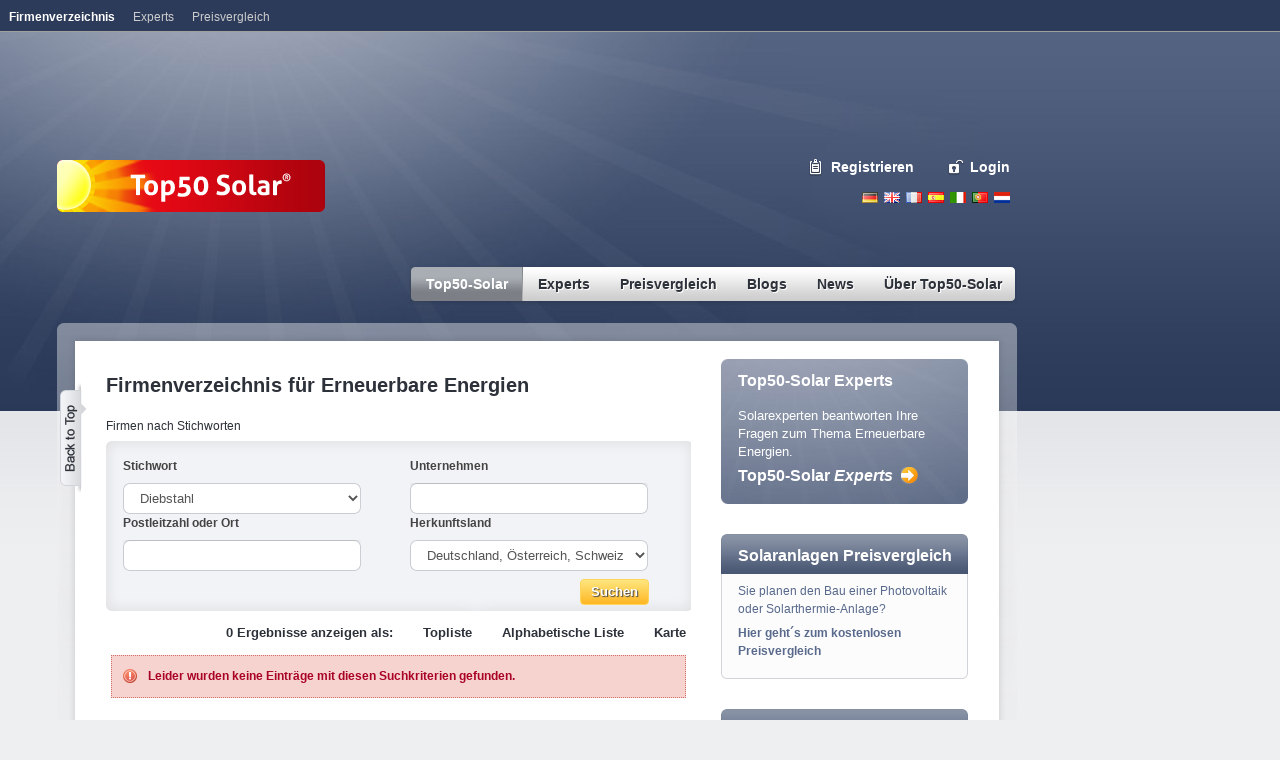

--- FILE ---
content_type: text/html; charset=utf-8
request_url: https://www.top50-solar.de/de/top50-solar/stichwortsuche/tag/Diebstahl.html
body_size: 13594
content:
<!DOCTYPE html
     PUBLIC "-//W3C//DTD XHTML 1.0 Transitional//EN"
     "http://www.w3.org/TR/xhtml1/DTD/xhtml1-transitional.dtd">
<html xmlns="http://www.w3.org/1999/xhtml" xml:lang="de" lang="de">
<head><meta http-equiv="Content-Type" content="text/html; charset=utf-8" /><!-- This website is powered by TYPO3 - inspiring people to share!TYPO3 is a free open source Content Management Framework initially created by Kasper Skaarhoj and licensed under GNU/GPL.TYPO3 is copyright 1998-2015 of Kasper Skaarhoj. Extensions are copyright of their respective owners.Information and contribution at http://typo3.org/--><base href="https://www.top50-solar.de/" /><title>Energie sparen in Schleswig Holstein | Mecklenburg Vorpommern | Hamburg | Bremen | Niedersachsen | Brandenburg | Berlin | Sachsen Anhalt | Nordrhein Westfahlen | Sachsen | Thüringen | Hessen | Rheinland Pfalz | Saarland | Bayern | Baden Württemberg</title><meta name="generator" content="TYPO3 CMS" />
	<link rel="stylesheet" type="text/css" media="all"  href="typo3temp/scriptmerger/compressed/head-8859140284318d9e86b57aa2ae84efc5.merged.gz.css" />
	<script type="text/javascript" src="typo3temp/scriptmerger/compressed/head-08f0030668315bebf4b90d6df22fec8d.merged.gz.js"></script>
<meta name="google-site-verification" content="NgSunG5vgtakuArbU96d-7Iagol6cDPXhx0HHBVyf8s" /><meta name="msvalidate.01" content="A02754E171E6AA676D166E53C02E693C" /><script type="text/javascript"> var _gaq = _gaq || []; _gaq.push(['_setAccount', 'UA-801583-1']); _gaq.push(['_gat._anonymizeIp']); _gaq.push(['_trackPageview']); (function() { var ga = document.createElement('script'); ga.type = 'text/javascript'; ga.async = true; ga.src = ('https:' == document.location.protocol ? 'https://ssl' : 'http://www') + '.google-analytics.com/ga.js'; var s = document.getElementsByTagName('script')[0]; s.parentNode.insertBefore(ga, s); })();</script><!-- Google tag (gtag.js) --><script type="text/javascript"> window.dataLayer = window.dataLayer || []; function gtag(){dataLayer.push(arguments);} gtag('js', new Date()); gtag('config', 'G-5WT5RTCPK5');</script><meta property="fb:admins" content="100000866482231" /><!-- Begin Cookie Consent plugin by Silktide - http://silktide.com/cookieconsent --><script type="text/javascript"> window.cookieconsent_options = {"message":"Cookies helfen uns bei der Bereitstellung unserer Dienste. Durch die Nutzung unserer Dienste erklären Sie sich damit einverstanden, dass wir Cookies setzen.","dismiss":"OK","learnMore":"Mehr erfahren","link":"https://www.top50-solar.de/de/ueber-top50-solar/datenschutz.html","theme":"light-top"};</script><script type="text/javascript" src="//s3.amazonaws.com/cc.silktide.com/cookieconsent.latest.min.js"></script><!-- End Cookie Consent plugin --><script type="text/javascript">var googletag = googletag || {};googletag.cmd = googletag.cmd || [];(function() {var gads = document.createElement('script');gads.async = true;gads.type = 'text/javascript';var useSSL = 'https:' == document.location.protocol;gads.src = (useSSL ? 'https:' : 'http:') + '//www.googletagservices.com/tag/js/gpt.js';var node = document.getElementsByTagName('script')[0];node.parentNode.insertBefore(gads, node);})();</script><script type="text/javascript">googletag.cmd.push(function() {googletag.defineSlot('/1015039/DE_Top50-Solar_Rectangle_1', [[200, 200], [200, 300]], 'div-gpt-ad-1390375222767-0').addService(googletag.pubads());googletag.defineSlot('/1015039/DE_Top50-Solar_Rectangle_2', [[200, 200], [200, 300]], 'div-gpt-ad-1390375222767-1').addService(googletag.pubads());googletag.defineSlot('/1015039/DE_Top50-Solar_Rectangle_3', [[200, 200], [200, 300]], 'div-gpt-ad-1390375222767-2').addService(googletag.pubads());googletag.defineSlot('/1015039/DE_Top50-Solar_Rectangle_4', [[200, 200], [200, 300]], 'div-gpt-ad-1390375222767-3').addService(googletag.pubads());googletag.defineSlot('/1015039/DE_Top50-Solar_Skyscraper_1', [[160, 600], [200, 600]], 'div-gpt-ad-1390375222767-4').addService(googletag.pubads());googletag.defineSlot('/1015039/DE_Top50-Solar_Skyscraper_2', [[160, 600], [200, 600]], 'div-gpt-ad-1390375222767-5').addService(googletag.pubads());googletag.defineSlot('/1015039/DE_Top50-Solar_Superbanner', [[728, 90],[796, 110]], 'div-gpt-ad-1390375222767-6').addService(googletag.pubads());googletag.pubads().enableSingleRequest();googletag.enableServices();});</script><meta name="description" content="Top50-Solar präsentiert Ihnen die beliebtesten Webseiten für Erneuerbare Energien. Top50-Solar ist ein internationales Verzeichnis mit Besucherrangliste/-statistik. Das Angebot umfasst die Branchen Solar, Photovoltaik, Thermie, Wind, Wasserstoff, Biomasse, Pellets,Brennstoffzelle, Wärmepumpe." /><meta name="robots" content="index,follow" /><meta name="copyright" content="Top50-Solar" /><meta http-equiv="content-language" content="de" /><meta name="author" content="Martin Staffhorst" /></head>
<body><div id="rahmen"><div id="banner"><div id="c336" class="csc-default"><div id="bannerTop" style="z-index:10;"><div id="div-gpt-ad-1390375222767-6" style="width:728px; height:90px;"><script type="text/javascript">googletag.cmd.push(function() { googletag.display('div-gpt-ad-1390375222767-6'); });</script></div></div></div><div id="c429" class="csc-default"><div id="skyscraper"><div id="div-gpt-ad-1390375222767-4"><script type="text/javascript">googletag.cmd.push(function() { googletag.display('div-gpt-ad-1390375222767-4'); });</script></div> <p></br></p><div id="div-gpt-ad-1390375222767-5"><script type="text/javascript">googletag.cmd.push(function() { googletag.display('div-gpt-ad-1390375222767-5'); });</script></div></div></div></div><div id="header"><div id="feedback"></div><div id="lang-navi"><ul><li><a href="/de" class="de" title="Deutsch">Deutsch</a></li><li><a href="/en" class="en" title="English">English</a></li><li><a href="/fr" class="fr" title="French">French</a></li><li><a href="/es" class="es" title="Espanol">Espanol</a></li><li><a href="/it" class="it" title="Italiano">Italiano</a></li><li><a href="/pt" class="pt" title="Portugues">Portugues</a></li><li><a href="/nl" class="nl" title="Nederlands">Nederlands</a></li></ul></div><div id="logo"><a href="/de"><img src="/fileadmin/solarv3/img/logo-top50-solar.png" border="0" alt="Top50 Solar" /></a></div><div id="eintragen"><span><a href="de/registrieren.html" onfocus="blurLink(this);" class="register">Registrieren</a><a href="de/mein-top50-solar.html" onfocus="blurLink(this);" class="login">Login</a></span></div><div id="suche"><form id="quicksearchform" name="quicksearchform" target="_blank" method="get" action="http://www.solar-search.net/de/" onsubmit="if (document.quicksearchform.search.value == 'Die neue Suchmaschine für Erneuerbare Energien') { document.quicksearchform.search.focus(); return false; } "> <input size="40" value="" onmouseover="if (this.value == '') this.value = 'Die neue Suchmaschine für Erneuerbare Energien';" onmouseout="if (this.value == 'Die neue Suchmaschine für Erneuerbare Energien') this.value = '';" onfocus="if (this.value == 'Die neue Suchmaschine für Erneuerbare Energien') this.value = '';" name="q" id="word" /><input id="searchbutton" src="fileadmin/solarv3/img/button-search.gif" type="image" /><input type="hidden" name="hl" value="{$plugin.meta.language}" /><input type="hidden" name="cof" value="FORID:9" /><input type="hidden" name="ie" value="UTF-8" /><input type="hidden" name="cx" value="011239415403206442002:cgs1cq2yj7w" /></form></div><div id="haupt-navi"><ul><li class="top first current"><a href="de/top50-solar/partnerliste.html" onfocus="blurLink(this);" class="first top on"><span class="nav-left"><span class="nav-right">Top50-Solar</span></span></a><ul><span class="arrow"></span><li class="sub"><a href="de/top50-solar/partnerliste.html" title="Top50-Solar präsentiert Ihnen die beliebtesten Webseiten für Erneuerbare Energien. Top50-Solar ist ein internationales Verzeichnis mit Besucherrangliste/-statistik. Das Angebot umfasst die Branchen Solar, Photovoltaik, Thermie, Wind, Wasserstoff, Biomasse, Pellets,Brennstoffzelle, Wärmepumpe." onfocus="blurLink(this);">Partnerliste</a></li><li class="sub"><a href="de/top50-solar/topliste.html" title="Top50-Solar präsentiert Ihnen die beliebtesten Webseiten für Erneuerbare Energien. Top50-Solar ist ein internationales Verzeichnis mit Besucherrangliste/-statistik. Das Angebot umfasst die Branchen Solar, Photovoltaik, Thermie, Wind, Wasserstoff, Biomasse, Pellets,Brennstoffzelle, Wärmepumpe." onfocus="blurLink(this);">Topliste</a></li><li class="sub last"><a href="de/registrieren.html" title="Kostenloser Eintrag | Solar | Solarenergie | Photovoltaik | erneuerbare Energie | Top50 Solar Deutschland Schweiz Österreich" onfocus="blurLink(this);">Registrieren</a></li></ul></li><li class="top"><a href="de/experts.html" target="_blank" title="Expertenwissen zu Photovoltaik, solarer Wärme, E-Mobility und Energiewende. Stellen Sie Ihre Frage hier!" onfocus="blurLink(this);" class="top"><span class="nav-left"><span class="nav-right">Experts</span></span></a><ul><span class="arrow"></span><li class="sub"><a href="de/experts/expertenportal.html" target="_blank" title="Expertenportal" onfocus="blurLink(this);">Expertenportal</a></li><li class="sub"><a href="de/experts/alle-aktivitaeten.html" target="_blank" title="Alle Aktivitäten" onfocus="blurLink(this);">Alle Aktivitäten</a></li><li class="sub"><a href="de/experts/veroeffentlichungen.html" target="_blank" title="Veröffentlichungen" onfocus="blurLink(this);">Veröffentlichungen</a></li><li class="sub"><a href="de/experts/fragen-stellen.html" target="_blank" title="Fragen stellen" onfocus="blurLink(this);">Fragen stellen</a></li><li class="sub"><a href="de/experts/experten-profile.html" target="_blank" title="Experten Profile" onfocus="blurLink(this);">Experten Profile</a></li><li class="sub last"><a href="de/experts/ueber-experts.html" target="_blank" title="Über Experts" onfocus="blurLink(this);">Über Experts</a></li></ul></li><li class="top"><a href="de/preisvergleich/uebersicht-angebote.html" title="Preisvergleich" onfocus="blurLink(this);" class="top"><span class="nav-left"><span class="nav-right">Preisvergleich</span></span></a><ul><span class="arrow"></span><li class="sub"><a href="de/preisvergleich/uebersicht-angebote.html" title="Preisvergleich Solar: Kostenlos Angebote vergleichen für Photovoltaikanlagen und thermische Solaranlagen. Nur Top-Anbieter. Über 10.000 zufriedene Kunden." onfocus="blurLink(this);">Übersicht Angebote</a></li><li class="sub"><a href="de/preisvergleich/solaranlagen-photovoltaik.html" title="Der kostenlose Top50-Solar Preisvergleich für Photovoltaik, Solarstrom und Solaranlagen." onfocus="blurLink(this);">Solaranlagen-Photovoltaik</a></li><li class="sub"><a href="de/meine-solaranlage/photovoltaik-rechner.html" title="Die Photovoltaikanlagen mit dem besten Stromertrag" onfocus="blurLink(this);">Photovoltaik Rechner</a></li><li class="sub"><a href="de/preisvergleich/solaranlagen-thermie.html" title="Der kostenlose Top50-Solar Preisvergleich für Solarthermie-Anlagen" onfocus="blurLink(this);">Solaranlagen-Thermie</a></li><li class="sub last"><a href="de/preisvergleich/oekostrom.html" title="Praktischer Ökostrom-Preisvergleichs-Rechner. Ergebnis sofort. Garantiert nur echte Ökostromanbieter. Wir wollen die Energiewende beschleunigen. Machen Sie mit." onfocus="blurLink(this);">Ökostrom</a></li></ul></li><li class="top"><a href="de/blogs.html" title="Blogs" onfocus="blurLink(this);" class="top"><span class="nav-left"><span class="nav-right">Blogs</span></span></a></li><li class="top"><a href="de/news/news-nach-themen.html" title="News" onfocus="blurLink(this);" class="top"><span class="nav-left"><span class="nav-right">News</span></span></a><ul><span class="arrow"></span><li class="sub"><a href="de/news/news-nach-themen.html" title="Die wichtigsten Nachrichten und News aus der Branche der Solarenegie und Erneuerbaren Energien" onfocus="blurLink(this);">News - Nach Themen</a></li><li class="sub"><a href="de/news/news-nach-anbieter.html" title="Die wichtigsten Nachrichten und News aus der Branche der Solarenegie und Erneuerbaren Energien" onfocus="blurLink(this);">News - Nach Anbieter</a></li><li class="sub"><a href="de/news/archiv/2014.html" title="Archiv" onfocus="blurLink(this);">Archiv</a></li><li class="sub"><a href="de/news/themen-rss-feeds.html" title="Themen RSS-Feeds" onfocus="blurLink(this);">Themen RSS-Feeds</a></li><li class="sub last"><a href="de/news/news-disclaimer.html" title="News Disclaimer" onfocus="blurLink(this);">News Disclaimer</a></li></ul></li><li class="top last"><a href="de/ueber-top50-solar/idee-und-profil.html" title="Über Top50-Solar" onfocus="blurLink(this);" class="last top"><span class="nav-left"><span class="nav-right">Über Top50-Solar</span></span></a><ul><span class="arrow"></span><li class="sub"><a href="de/ueber-top50-solar/idee-und-profil.html" title="Idee und Profil" onfocus="blurLink(this);">Idee und Profil</a></li><li class="sub"><a href="de/ueber-top50-solar/top50-solar-faqs.html" title="Top50-Solar FAQs - Alle Fragen und Antworten zu Top50-Solar" onfocus="blurLink(this);">Top50-Solar FAQs</a></li><li class="sub"><a href="de/ueber-top50-solar/werbung.html" title="Werbemöglichkeiten auf Top50-Solar im Überblick. Wir informieren Sie gerne." onfocus="blurLink(this);">Werbung</a></li><li class="sub"><a href="de/ueber-top50-solar/impressum.html" title="Impressum von Top50-Solar" onfocus="blurLink(this);">Impressum</a></li><li class="sub"><a href="de/ueber-top50-solar/unsere-agbs.html" title="Top50-Solar AGBs" onfocus="blurLink(this);">Unsere AGBs</a></li><li class="sub"><a href="de/ueber-top50-solar/datenschutzerklaerung.html" title="Datenschutzerklärung" onfocus="blurLink(this);">Datenschutzerklärung</a></li><li class="sub last"><a href="de/ueber-top50-solar/feedback.html" title="Feedback" onfocus="blurLink(this);">Feedback</a></li></ul></li></ul></div><div id="backToTopButton"><a href="javascript:window.scrollTo(0,0);"></a></div></div><div id="inhalt"><div id="mainTop"></div><div id="mainContent"><br /><div id="hauptspalte"><div id="c546" class="csc-default"><div class="csc-header csc-header-n1"><h1 style="text-align:left;" class="csc-firstHeader">Firmenverzeichnis für Erneuerbare Energien</h1></div><p class="bodytext">Firmen nach Stichworten</p></div><div id="c646" class="csc-default"><div id="c751" class="csc-default"><div class="tx-top50directory-pi1"><script type="text/javascript">//<![CDATA[$(document).ready(function() {$("form#directorysearchform").submit(function(event) {$("img.loading").show();$("input.searchsubmit").attr("disabled", "disabled").css("cursor", "not-allowed");});}); //]]></script><div class="filterBlock"><form action="" method="get" class="autocompleter" id="directorysearchform"><input type="hidden" name="tx_top50directory_pi1[directorysearch]" value="1" /><div class="filterInputBlock"><label for="tag">Stichwort</label><select name="tx_top50directory_pi1[tag]" id="tag"><option value=""></option><option label="100% EE" value="100% EE">100% EE</option><option label="Absorber" value="Absorber">Absorber</option><option label="Akkumulator" value="Akkumulator">Akkumulator</option><option label="Aktie" value="Aktie">Aktie</option><option label="Amortisation" value="Amortisation">Amortisation</option><option label="Angebot" value="Angebot">Angebot</option><option label="Anlage" value="Anlage">Anlage</option><option label="Antrieb" value="Antrieb">Antrieb</option><option label="Architektur" value="Architektur">Architektur</option><option label="Asbest" value="Asbest">Asbest</option><option label="Atomausstieg" value="Atomausstieg">Atomausstieg</option><option label="Ausschreibung" value="Ausschreibung">Ausschreibung</option><option label="Auto" value="Auto">Auto</option><option label="Batterie" value="Batterie">Batterie</option><option label="Bauauftrag" value="Bauauftrag">Bauauftrag</option><option label="Baugenehmigung" value="Baugenehmigung">Baugenehmigung</option><option label="Baugesetz" value="Baugesetz">Baugesetz</option><option label="Baupflicht" value="Baupflicht">Baupflicht</option><option label="Benchmark" value="Benchmark">Benchmark</option><option label="Beschichtung" value="Beschichtung">Beschichtung</option><option label="Beteiligung" value="Beteiligung">Beteiligung</option><option label="Biodiesel" value="Biodiesel">Biodiesel</option><option label="Bioenergie" value="Bioenergie">Bioenergie</option><option label="Biogas" value="Biogas">Biogas</option><option label="Biokraftstoff" value="Biokraftstoff">Biokraftstoff</option><option label="Biomasse" value="Biomasse">Biomasse</option><option label="Blitzschutz" value="Blitzschutz">Blitzschutz</option><option label="Blockheizkraftwerk" value="Blockheizkraftwerk">Blockheizkraftwerk</option><option label="Blog" value="Blog">Blog</option><option label="Börse" value="Börse">Börse</option><option label="Brandschutz" value="Brandschutz">Brandschutz</option><option label="Brennstoffzelle" value="Brennstoffzelle">Brennstoffzelle</option><option label="Calculator" value="Calculator">Calculator</option><option label="Carport" value="Carport">Carport</option><option label="CdTe" value="CdTe">CdTe</option><option label="CIS" value="CIS">CIS</option><option label="CO2" value="CO2">CO2</option><option label="Dachbörse" value="Dachbörse">Dachbörse</option><option label="Dachfläche" value="Dachfläche">Dachfläche</option><option label="Dachintegration" value="Dachintegration">Dachintegration</option><option label="Dachmiete" value="Dachmiete">Dachmiete</option><option label="Dachziegel" value="Dachziegel">Dachziegel</option><option label="Degradation" value="Degradation">Degradation</option><option label="Denkmalschutz" value="Denkmalschutz">Denkmalschutz</option><option label="Diebstahl" value="Diebstahl" selected="selected">Diebstahl</option><option label="Dienstleister" value="Dienstleister">Dienstleister</option><option label="Diskussion" value="Diskussion">Diskussion</option><option label="Displays" value="Displays">Displays</option><option label="Dünnschicht" value="Dünnschicht">Dünnschicht</option><option label="Durchleitung" value="Durchleitung">Durchleitung</option><option label="EEG" value="EEG">EEG</option><option label="Effizienz" value="Effizienz">Effizienz</option><option label="Eigenverbrauch" value="Eigenverbrauch">Eigenverbrauch</option><option label="Einspeisevergütung" value="Einspeisevergütung">Einspeisevergütung</option><option label="Einspeisezähler" value="Einspeisezähler">Einspeisezähler</option><option label="Einspeisung" value="Einspeisung">Einspeisung</option><option label="Elektrofahrzeug" value="Elektrofahrzeug">Elektrofahrzeug</option><option label="Elektromobil" value="Elektromobil">Elektromobil</option><option label="Emissionshandel" value="Emissionshandel">Emissionshandel</option><option label="Energie" value="Energie">Energie</option><option label="Energie sparen" value="Energie sparen">Energie sparen</option><option label="Energiebilanz" value="Energiebilanz">Energiebilanz</option><option label="Energierücklaufzeit" value="Energierücklaufzeit">Energierücklaufzeit</option><option label="Energiesteuer" value="Energiesteuer">Energiesteuer</option><option label="Energiewende" value="Energiewende">Energiewende</option><option label="Erdgas" value="Erdgas">Erdgas</option><option label="Erdöl" value="Erdöl">Erdöl</option><option label="Erdwärme" value="Erdwärme">Erdwärme</option><option label="Erneuerbare Energien" value="Erneuerbare Energien">Erneuerbare Energien</option><option label="Ertragsdaten" value="Ertragsdaten">Ertragsdaten</option><option label="Ertragskontrolle" value="Ertragskontrolle">Ertragskontrolle</option><option label="Ertragsprognose" value="Ertragsprognose">Ertragsprognose</option><option label="Ethanol" value="Ethanol">Ethanol</option><option label="Export" value="Export">Export</option><option label="Externe Kosten" value="Externe Kosten">Externe Kosten</option><option label="Fahrzeug" value="Fahrzeug">Fahrzeug</option><option label="Finanzierung" value="Finanzierung">Finanzierung</option><option label="Flachdach" value="Flachdach">Flachdach</option><option label="Flachkollektor" value="Flachkollektor">Flachkollektor</option><option label="Fonds" value="Fonds">Fonds</option><option label="Förderprogramme" value="Förderprogramme">Förderprogramme</option><option label="Förderung" value="Förderung">Förderung</option><option label="Forschung" value="Forschung">Forschung</option><option label="Forum" value="Forum">Forum</option><option label="Fossile Energien" value="Fossile Energien">Fossile Energien</option><option label="Freifläche" value="Freifläche">Freifläche</option><option label="Fußbodenheizung" value="Fußbodenheizung">Fußbodenheizung</option><option label="Garage" value="Garage">Garage</option><option label="Garantie" value="Garantie">Garantie</option><option label="Generator" value="Generator">Generator</option><option label="Geothermie" value="Geothermie">Geothermie</option><option label="Gestell" value="Gestell">Gestell</option><option label="Grundlast" value="Grundlast">Grundlast</option><option label="Grundstück" value="Grundstück">Grundstück</option><option label="Grüner Strom" value="Grüner Strom">Grüner Strom</option><option label="Gutachten" value="Gutachten">Gutachten</option><option label="Händler" value="Händler">Händler</option><option label="Heizung" value="Heizung">Heizung</option><option label="Hersteller" value="Hersteller">Hersteller</option><option label="Holz" value="Holz">Holz</option><option label="Holzpellets" value="Holzpellets">Holzpellets</option><option label="Hybrid" value="Hybrid">Hybrid</option><option label="Immobilie" value="Immobilie">Immobilie</option><option label="Import" value="Import">Import</option><option label="Indach-Montage" value="Indach-Montage">Indach-Montage</option><option label="Insel-Systeme" value="Insel-Systeme">Insel-Systeme</option><option label="Installateur" value="Installateur">Installateur</option><option label="Kabel" value="Kabel">Kabel</option><option label="Kältemaschine" value="Kältemaschine">Kältemaschine</option><option label="Kapitalanlage" value="Kapitalanlage">Kapitalanlage</option><option label="Kaufen" value="Kaufen">Kaufen</option><option label="Klimaanlage" value="Klimaanlage">Klimaanlage</option><option label="Klimawandel" value="Klimawandel">Klimawandel</option><option label="Kohle" value="Kohle">Kohle</option><option label="Kollektor" value="Kollektor">Kollektor</option><option label="Kommunikation" value="Kommunikation">Kommunikation</option><option label="Konzentrator" value="Konzentrator">Konzentrator</option><option label="Kraftwerk" value="Kraftwerk">Kraftwerk</option><option label="Kredit" value="Kredit">Kredit</option><option label="kristallin" value="kristallin">kristallin</option><option label="Kühlung" value="Kühlung">Kühlung</option><option label="KWK" value="KWK">KWK</option><option label="Kyoto" value="Kyoto">Kyoto</option><option label="Laderegler" value="Laderegler">Laderegler</option><option label="Leistungsanalysator" value="Leistungsanalysator">Leistungsanalysator</option><option label="Luftkollektoren" value="Luftkollektoren">Luftkollektoren</option><option label="Makler" value="Makler">Makler</option><option label="Marketing" value="Marketing">Marketing</option><option label="Messgerät" value="Messgerät">Messgerät</option><option label="Messtechnik" value="Messtechnik">Messtechnik</option><option label="Mieten-Vermieten" value="Mieten-Vermieten">Mieten-Vermieten</option><option label="Modul" value="Modul">Modul</option><option label="Monokristallin" value="Monokristallin">Monokristallin</option><option label="Montage" value="Montage">Montage</option><option label="Montagesystem" value="Montagesystem">Montagesystem</option><option label="Nachführung" value="Nachführung">Nachführung</option><option label="Netzanschluss" value="Netzanschluss">Netzanschluss</option><option label="Netzbetreiber" value="Netzbetreiber">Netzbetreiber</option><option label="Netzeinspeisung" value="Netzeinspeisung">Netzeinspeisung</option><option label="News-Nachrichten" value="News-Nachrichten">News-Nachrichten</option><option label="Niedrigenergiehaus" value="Niedrigenergiehaus">Niedrigenergiehaus</option><option label="Nullenergiehaus" value="Nullenergiehaus">Nullenergiehaus</option><option label="Ökosteuer" value="Ökosteuer">Ökosteuer</option><option label="Ökostrom" value="Ökostrom">Ökostrom</option><option label="Organisch" value="Organisch">Organisch</option><option label="Passivhaus" value="Passivhaus">Passivhaus</option><option label="Pellets" value="Pellets">Pellets</option><option label="Performance" value="Performance">Performance</option><option label="Pflanzenöl" value="Pflanzenöl">Pflanzenöl</option><option label="Photovoltaik" value="Photovoltaik">Photovoltaik</option><option label="Photovoltaikanlage" value="Photovoltaikanlage">Photovoltaikanlage</option><option label="Polykristallin" value="Polykristallin">Polykristallin</option><option label="Presse" value="Presse">Presse</option><option label="Projekte" value="Projekte">Projekte</option><option label="Projektentwicklung" value="Projektentwicklung">Projektentwicklung</option><option label="Prototyp" value="Prototyp">Prototyp</option><option label="Pumpe" value="Pumpe">Pumpe</option><option label="Recycling" value="Recycling">Recycling</option><option label="Reinigung" value="Reinigung">Reinigung</option><option label="Schnee" value="Schnee">Schnee</option><option label="Shop" value="Shop">Shop</option><option label="Silizium" value="Silizium">Silizium</option><option label="Software" value="Software">Software</option><option label="Solaranlage" value="Solaranlage">Solaranlage</option><option label="Solare Kühlung" value="Solare Kühlung">Solare Kühlung</option><option label="Solare Nahwärme" value="Solare Nahwärme">Solare Nahwärme</option><option label="Solare Trocknung" value="Solare Trocknung">Solare Trocknung</option><option label="Solarfahrzeuge" value="Solarfahrzeuge">Solarfahrzeuge</option><option label="Solarfassaden" value="Solarfassaden">Solarfassaden</option><option label="Solarhaus" value="Solarhaus">Solarhaus</option><option label="Solarkocher" value="Solarkocher">Solarkocher</option><option label="Solarkraftwerke" value="Solarkraftwerke">Solarkraftwerke</option><option label="Solarmobil" value="Solarmobil">Solarmobil</option><option label="Solarmodul" value="Solarmodul">Solarmodul</option><option label="Solarparks" value="Solarparks">Solarparks</option><option label="Solarregler" value="Solarregler">Solarregler</option><option label="Solarsiedlung" value="Solarsiedlung">Solarsiedlung</option><option label="Solarstrom" value="Solarstrom">Solarstrom</option><option label="Solarthermie" value="Solarthermie">Solarthermie</option><option label="Solarthermische Kraftwerke" value="Solarthermische Kraftwerke">Solarthermische Kraftwerke</option><option label="Solarzelle" value="Solarzelle">Solarzelle</option><option label="Sonnenenergie" value="Sonnenenergie">Sonnenenergie</option><option label="Speicher" value="Speicher">Speicher</option><option label="Standort" value="Standort">Standort</option><option label="Steuer" value="Steuer">Steuer</option><option label="Stirlingmotor" value="Stirlingmotor">Stirlingmotor</option><option label="Stromnetz" value="Stromnetz">Stromnetz</option><option label="Tankstelle" value="Tankstelle">Tankstelle</option><option label="Teichpumpe" value="Teichpumpe">Teichpumpe</option><option label="Tracking" value="Tracking">Tracking</option><option label="Überwachung" value="Überwachung">Überwachung</option><option label="Umsatzsteuer" value="Umsatzsteuer">Umsatzsteuer</option><option label="Unwetter" value="Unwetter">Unwetter</option><option label="Vakuum-Röhrenkollektor" value="Vakuum-Röhrenkollektor">Vakuum-Röhrenkollektor</option><option label="Verkaufen" value="Verkaufen">Verkaufen</option><option label="Verpachtung" value="Verpachtung">Verpachtung</option><option label="Verschmutzung" value="Verschmutzung">Verschmutzung</option><option label="Versicherung" value="Versicherung">Versicherung</option><option label="Vertrag" value="Vertrag">Vertrag</option><option label="Wafer" value="Wafer">Wafer</option><option label="Wandheizung" value="Wandheizung">Wandheizung</option><option label="Wärmedämmung" value="Wärmedämmung">Wärmedämmung</option><option label="Wärmepumpe" value="Wärmepumpe">Wärmepumpe</option><option label="Wärmetauscher" value="Wärmetauscher">Wärmetauscher</option><option label="Warmwasser" value="Warmwasser">Warmwasser</option><option label="Wartung" value="Wartung">Wartung</option><option label="Wasserkraft" value="Wasserkraft">Wasserkraft</option><option label="Wasserstoff" value="Wasserstoff">Wasserstoff</option><option label="Wechselrichter" value="Wechselrichter">Wechselrichter</option><option label="Windenergie" value="Windenergie">Windenergie</option><option label="Windkraft" value="Windkraft">Windkraft</option><option label="Windrad" value="Windrad">Windrad</option><option label="Wirkungsgrad" value="Wirkungsgrad">Wirkungsgrad</option><option label="Wohnmobil" value="Wohnmobil">Wohnmobil</option><option label="Yachten" value="Yachten">Yachten</option><option label="Zähler" value="Zähler">Zähler</option></select> </div><div class="filterInputBlock"><label for="company">Unternehmen</label> <input type="text" id="company" name="tx_top50directory_pi1[company]" value="" /></div><div class="filterInputBlock"><label for="ziporcity">Postleitzahl oder Ort</label><input type="text" id="ziporcity" name="tx_top50directory_pi1[ziporcity]" value="" onkeyup="if (this.value != '') { $('#directorysearchform').attr('action', 'de/firmen-a-z.html'); } else { $('#directorysearchform').attr('action', ''); }" /></div><div class="filterInputBlock"><label for="countrycode">Herkunftsland</label><select name="tx_top50directory_pi1[countrycode]" id="countrycode" ><option value="ALL" >Alle Länder</option><option value="AUS">Australien</option><option value="BEL">Belgien</option><option value="BRA">Brasilien</option><option value="BGR">Bulgarien</option><option value="CHN">China</option><option value="DEU">Deutschland</option><option value="DCA" selected="selected">Deutschland, Österreich, Schweiz</option><option value="DNK">Dänemark</option><option value="FRA">Frankreich</option><option value="GRC">Griechenland</option><option value="ISR">Israel</option><option value="ITA">Italien</option><option value="JPN">Japan</option><option value="CAN">Kanada</option><option value="LTU">Litauen</option><option value="LUX">Luxemburg</option><option value="MEX">Mexiko</option><option value="NLD">Niederlande</option><option value="POL">Polen</option><option value="PRT">Portugal</option><option value="KOR">Republik Korea</option><option value="ROU">Rumänien</option><option value="RUS">Russische Föderation</option><option value="SWE">Schweden</option><option value="CHE">Schweiz</option><option value="SGP">Singapur</option><option value="ESP">Spanien</option><option value="TWN">Taiwan</option><option value="CZE">Tschechische Republik</option><option value="TUN">Tunesien</option><option value="TUR">Türkei</option><option value="UKR">Ukraine</option><option value="HUN">Ungarn</option><option value="USA">Vereinigte Staaten</option><option value="GBR">Vereinigtes Königreich</option><option value="AUT">Österreich</option></select></div><div class="clearer"></div><div class="searchsubmit"><img src="fileadmin/solvarv3/img/loading-2-1.gif" alt="Loading..." class="loading" style="display: none;" /><input type="submit" value="Suchen" class="searchsubmit" /></div></form></div></div></div></div><div id="c452" class="csc-default"><div class="tx-top50directory-pi1"><script type="text/javascript">//<![CDATA[$(document).ready(function(){$.each($("div.tagsBlock"), function(key, value) {if ($(value).find("a").length >= 4) {$(value).find("span.more").show();$(value).find("a.plus").show();}$.each($(value).find("a.tag"), function(key, value) {if (key >= 4) {$(value).hide();}});});$("div.tagsBlock a.plus").click(function (event) {event.preventDefault();$(event.currentTarget).closest("div.tagsBlock").find("a.tag").show();$(event.currentTarget).closest("div.tagsBlock").find("span.more").hide();$(event.currentTarget).closest("div.tagsBlock").find("a.plus").hide();});}); //]]></script><div class="listViewLinks">0 Ergebnisse anzeigen als:<a href="de/top50-solar/topliste/country/deutschland-schweiz-oesterreich/tag/Diebstahl.html">Topliste</a><a href="de/firmen-a-z/country/deutschland-schweiz-oesterreich/tag/Diebstahl.html">Alphabetische Liste</a><a href="de/top50-solar/stichwortsuche/country/deutschland-schweiz-oesterreich/tag/Diebstahl/mode/map.html">Karte</a><div class="message error"><b>Leider wurden keine Einträge mit diesen Suchkriterien gefunden.</b></div></div> <div class="pageBrowser"> </div></div></div><div id="c451" class="csc-default"><div class="tx-vgetagcloud-pi1"><!--TYPO3SEARCH_end--><div class="inhalt-block-normal"> <div class="hauptspalte-inhalt-oben"></div> <div class="inhalt-block-header"><h1>Stichwortsuche</h1></div> <div class="content-mitte-2"> <div class="verlauf"> <ul><li style="font-size: 110%"><a href="de/top50-solar/stichwortsuche/tag/100%25%20EE.html" rel="tag" id="tag1" title="100% EE" class="">100% EE</a></li><li style="font-size: 105%"><a href="de/top50-solar/stichwortsuche/tag/Akkumulator.html" rel="tag" id="tag2" title="Akkumulator" class="">Akkumulator</a></li><li style="font-size: 112%"><a href="de/top50-solar/stichwortsuche/tag/Angebot.html" rel="tag" id="tag3" title="Angebot" class="">Angebot</a></li><li style="font-size: 108%"><a href="de/top50-solar/stichwortsuche/tag/Anlage.html" rel="tag" id="tag4" title="Anlage" class="">Anlage</a></li><li style="font-size: 120%"><a href="de/top50-solar/stichwortsuche/tag/Batterie.html" rel="tag" id="tag5" title="Batterie" class="">Batterie</a></li><li style="font-size: 108%"><a href="de/top50-solar/stichwortsuche/tag/Biomasse.html" rel="tag" id="tag6" title="Biomasse" class="">Biomasse</a></li><li style="font-size: 106%"><a href="de/top50-solar/stichwortsuche/tag/Dachfl%C3%A4che.html" rel="tag" id="tag7" title="Dachfläche" class="">Dachfläche</a></li><li style="font-size: 110%"><a href="de/top50-solar/stichwortsuche/tag/Dienstleister.html" rel="tag" id="tag8" title="Dienstleister" class="">Dienstleister</a></li><li style="font-size: 101%"><a href="de/top50-solar/stichwortsuche/tag/D%C3%BCnnschicht.html" rel="tag" id="tag9" title="Dünnschicht" class="">Dünnschicht</a></li><li style="font-size: 115%"><a href="de/top50-solar/stichwortsuche/tag/EEG.html" rel="tag" id="tag10" title="EEG" class="">EEG</a></li><li style="font-size: 112%"><a href="de/top50-solar/stichwortsuche/tag/Effizienz.html" rel="tag" id="tag11" title="Effizienz" class="">Effizienz</a></li><li style="font-size: 105%"><a href="de/top50-solar/stichwortsuche/tag/Eigenverbrauch.html" rel="tag" id="tag12" title="Eigenverbrauch" class="">Eigenverbrauch</a></li><li style="font-size: 113%"><a href="de/top50-solar/stichwortsuche/tag/Einspeiseverg%C3%BCtung.html" rel="tag" id="tag13" title="Einspeisevergütung" class="">Einspeisevergütung</a></li><li style="font-size: 102%"><a href="de/top50-solar/stichwortsuche/tag/Einspeisung.html" rel="tag" id="tag14" title="Einspeisung" class="">Einspeisung</a></li><li style="font-size: 141%"><a href="de/top50-solar/stichwortsuche/tag/Energie.html" rel="tag" id="tag15" title="Energie" class="">Energie</a></li><li style="font-size: 160%"><a href="de/top50-solar/stichwortsuche/tag/Energie%20sparen.html" rel="tag" id="tag16" title="Energie sparen" class="">Energie sparen</a></li><li style="font-size: 104%"><a href="de/top50-solar/stichwortsuche/tag/Energiewende.html" rel="tag" id="tag17" title="Energiewende" class="">Energiewende</a></li><li style="font-size: 213%"><a href="de/top50-solar/stichwortsuche/tag/Erneuerbare%20Energien.html" rel="tag" id="tag18" title="Erneuerbare Energien" class="">Erneuerbare Energien</a></li><li style="font-size: 100%"><a href="de/top50-solar/stichwortsuche/tag/Ertragsprognose.html" rel="tag" id="tag19" title="Ertragsprognose" class="">Ertragsprognose</a></li><li style="font-size: 102%"><a href="de/top50-solar/stichwortsuche/tag/Finanzierung.html" rel="tag" id="tag20" title="Finanzierung" class="">Finanzierung</a></li><li style="font-size: 103%"><a href="de/top50-solar/stichwortsuche/tag/Flachdach.html" rel="tag" id="tag21" title="Flachdach" class="">Flachdach</a></li><li style="font-size: 104%"><a href="de/top50-solar/stichwortsuche/tag/Flachkollektor.html" rel="tag" id="tag22" title="Flachkollektor" class="">Flachkollektor</a></li><li style="font-size: 102%"><a href="de/top50-solar/stichwortsuche/tag/Fu%C3%9Fbodenheizung.html" rel="tag" id="tag23" title="Fußbodenheizung" class="">Fußbodenheizung</a></li><li style="font-size: 141%"><a href="de/top50-solar/stichwortsuche/tag/Gr%C3%BCner%20Strom.html" rel="tag" id="tag24" title="Grüner Strom" class="">Grüner Strom</a></li><li style="font-size: 119%"><a href="de/top50-solar/stichwortsuche/tag/Heizung.html" rel="tag" id="tag25" title="Heizung" class="">Heizung</a></li><li style="font-size: 110%"><a href="de/top50-solar/stichwortsuche/tag/Hersteller.html" rel="tag" id="tag26" title="Hersteller" class="">Hersteller</a></li><li style="font-size: 104%"><a href="de/top50-solar/stichwortsuche/tag/H%C3%A4ndler.html" rel="tag" id="tag27" title="Händler" class="">Händler</a></li><li style="font-size: 105%"><a href="de/top50-solar/stichwortsuche/tag/Indach-Montage.html" rel="tag" id="tag28" title="Indach-Montage" class="">Indach-Montage</a></li><li style="font-size: 113%"><a href="de/top50-solar/stichwortsuche/tag/Insel-Systeme.html" rel="tag" id="tag29" title="Insel-Systeme" class="">Insel-Systeme</a></li><li style="font-size: 129%"><a href="de/top50-solar/stichwortsuche/tag/Installateur.html" rel="tag" id="tag30" title="Installateur" class="">Installateur</a></li><li style="font-size: 100%"><a href="de/top50-solar/stichwortsuche/tag/Klimaanlage.html" rel="tag" id="tag31" title="Klimaanlage" class="">Klimaanlage</a></li><li style="font-size: 100%"><a href="de/top50-solar/stichwortsuche/tag/Laderegler.html" rel="tag" id="tag32" title="Laderegler" class="">Laderegler</a></li><li style="font-size: 120%"><a href="de/top50-solar/stichwortsuche/tag/Modul.html" rel="tag" id="tag33" title="Modul" class="">Modul</a></li><li style="font-size: 126%"><a href="de/top50-solar/stichwortsuche/tag/Monokristallin.html" rel="tag" id="tag34" title="Monokristallin" class="">Monokristallin</a></li><li style="font-size: 118%"><a href="de/top50-solar/stichwortsuche/tag/Montage.html" rel="tag" id="tag35" title="Montage" class="">Montage</a></li><li style="font-size: 114%"><a href="de/top50-solar/stichwortsuche/tag/Montagesystem.html" rel="tag" id="tag36" title="Montagesystem" class="">Montagesystem</a></li><li style="font-size: 111%"><a href="de/top50-solar/stichwortsuche/tag/Netzeinspeisung.html" rel="tag" id="tag37" title="Netzeinspeisung" class="">Netzeinspeisung</a></li><li style="font-size: 108%"><a href="de/top50-solar/stichwortsuche/tag/Niedrigenergiehaus.html" rel="tag" id="tag38" title="Niedrigenergiehaus" class="">Niedrigenergiehaus</a></li><li style="font-size: 100%"><a href="de/top50-solar/stichwortsuche/tag/Nullenergiehaus.html" rel="tag" id="tag39" title="Nullenergiehaus" class="">Nullenergiehaus</a></li><li style="font-size: 100%"><a href="de/top50-solar/stichwortsuche/tag/Pellets.html" rel="tag" id="tag40" title="Pellets" class="">Pellets</a></li><li style="font-size: 250%"><a href="de/top50-solar/stichwortsuche/tag/Photovoltaik.html" rel="tag" id="tag41" title="Photovoltaik" class="">Photovoltaik</a></li><li style="font-size: 189%"><a href="de/top50-solar/stichwortsuche/tag/Photovoltaikanlage.html" rel="tag" id="tag42" title="Photovoltaikanlage" class="">Photovoltaikanlage</a></li><li style="font-size: 126%"><a href="de/top50-solar/stichwortsuche/tag/Polykristallin.html" rel="tag" id="tag43" title="Polykristallin" class="">Polykristallin</a></li><li style="font-size: 107%"><a href="de/top50-solar/stichwortsuche/tag/Projekte.html" rel="tag" id="tag44" title="Projekte" class="">Projekte</a></li><li style="font-size: 113%"><a href="de/top50-solar/stichwortsuche/tag/Projektentwicklung.html" rel="tag" id="tag45" title="Projektentwicklung" class="">Projektentwicklung</a></li><li style="font-size: 104%"><a href="de/top50-solar/stichwortsuche/tag/Shop.html" rel="tag" id="tag46" title="Shop" class="">Shop</a></li><li style="font-size: 206%"><a href="de/top50-solar/stichwortsuche/tag/Solaranlage.html" rel="tag" id="tag47" title="Solaranlage" class="">Solaranlage</a></li><li style="font-size: 107%"><a href="de/top50-solar/stichwortsuche/tag/Solare%20Nahw%C3%A4rme.html" rel="tag" id="tag48" title="Solare Nahwärme" class="">Solare Nahwärme</a></li><li style="font-size: 103%"><a href="de/top50-solar/stichwortsuche/tag/Solarfassaden.html" rel="tag" id="tag49" title="Solarfassaden" class="">Solarfassaden</a></li><li style="font-size: 120%"><a href="de/top50-solar/stichwortsuche/tag/Solarhaus.html" rel="tag" id="tag50" title="Solarhaus" class="">Solarhaus</a></li><li style="font-size: 136%"><a href="de/top50-solar/stichwortsuche/tag/Solarkraftwerke.html" rel="tag" id="tag51" title="Solarkraftwerke" class="">Solarkraftwerke</a></li><li style="font-size: 190%"><a href="de/top50-solar/stichwortsuche/tag/Solarmodul.html" rel="tag" id="tag52" title="Solarmodul" class="">Solarmodul</a></li><li style="font-size: 126%"><a href="de/top50-solar/stichwortsuche/tag/Solarparks.html" rel="tag" id="tag53" title="Solarparks" class="">Solarparks</a></li><li style="font-size: 118%"><a href="de/top50-solar/stichwortsuche/tag/Solarregler.html" rel="tag" id="tag54" title="Solarregler" class="">Solarregler</a></li><li style="font-size: 201%"><a href="de/top50-solar/stichwortsuche/tag/Solarstrom.html" rel="tag" id="tag55" title="Solarstrom" class="">Solarstrom</a></li><li style="font-size: 139%"><a href="de/top50-solar/stichwortsuche/tag/Solarthermie.html" rel="tag" id="tag56" title="Solarthermie" class="">Solarthermie</a></li><li style="font-size: 112%"><a href="de/top50-solar/stichwortsuche/tag/Solarthermische%20Kraftwerke.html" rel="tag" id="tag57" title="Solarthermische Kraftwerke" class="">Solarthermische Kraftwerke</a></li><li style="font-size: 137%"><a href="de/top50-solar/stichwortsuche/tag/Solarzelle.html" rel="tag" id="tag58" title="Solarzelle" class="">Solarzelle</a></li><li style="font-size: 234%"><a href="de/top50-solar/stichwortsuche/tag/Sonnenenergie.html" rel="tag" id="tag59" title="Sonnenenergie" class="">Sonnenenergie</a></li><li style="font-size: 111%"><a href="de/top50-solar/stichwortsuche/tag/Speicher.html" rel="tag" id="tag60" title="Speicher" class="">Speicher</a></li><li style="font-size: 121%"><a href="de/top50-solar/stichwortsuche/tag/Warmwasser.html" rel="tag" id="tag61" title="Warmwasser" class="">Warmwasser</a></li><li style="font-size: 104%"><a href="de/top50-solar/stichwortsuche/tag/Wartung.html" rel="tag" id="tag62" title="Wartung" class="">Wartung</a></li><li style="font-size: 140%"><a href="de/top50-solar/stichwortsuche/tag/Wechselrichter.html" rel="tag" id="tag63" title="Wechselrichter" class="">Wechselrichter</a></li><li style="font-size: 116%"><a href="de/top50-solar/stichwortsuche/tag/Windenergie.html" rel="tag" id="tag64" title="Windenergie" class="">Windenergie</a></li><li style="font-size: 108%"><a href="de/top50-solar/stichwortsuche/tag/Windkraft.html" rel="tag" id="tag65" title="Windkraft" class="">Windkraft</a></li><li style="font-size: 108%"><a href="de/top50-solar/stichwortsuche/tag/Windrad.html" rel="tag" id="tag66" title="Windrad" class="">Windrad</a></li><li style="font-size: 112%"><a href="de/top50-solar/stichwortsuche/tag/Wirkungsgrad.html" rel="tag" id="tag67" title="Wirkungsgrad" class="">Wirkungsgrad</a></li><li style="font-size: 119%"><a href="de/top50-solar/stichwortsuche/tag/W%C3%A4rmepumpe.html" rel="tag" id="tag68" title="Wärmepumpe" class="">Wärmepumpe</a></li><li style="font-size: 126%"><a href="de/top50-solar/stichwortsuche/tag/%C3%96kostrom.html" rel="tag" id="tag69" title="Ökostrom" class="">Ökostrom</a></li><li style="font-size: 102%"><a href="de/top50-solar/stichwortsuche/tag/%C3%9Cberwachung.html" rel="tag" id="tag70" title="Überwachung" class="">Überwachung</a></li></ul> </div> <div class="clearer"> </div> </div> <div class="hauptspalte-inhalt-unten"> </div></div> <!--TYPO3SEARCH_begin--></div></div></div><div id="rechtespalte"><div id="c111" class="csc-default"><div id="c1212" class="csc-default"><div class="csc-default experts" id="c891"><div class="frame"><div class="block"><div class="csc-header csc-header-n1"><div class="blockoben"><h1 class="csc-firstHeader">Top50-Solar Experts</h1></div></div><div class="blockmitte"><p class="bodytext">Solarexperten beantworten Ihre Fragen zum Thema Erneuerbare Energien.</p><div class="moreInfoBlock"><p class="bodytext"><a href="http://experts.top50-solar.de/" target="_blank" class="external-link-new-window">Top50-Solar <i>Experts</i></a></p></div></div><div class="blockunten"> </div></div></div></div><div id="c98" class="csc-default"><div class="block"><div class="csc-header csc-header-n2"><div class="blockoben"><h1 style="text-align:left;">Solaranlagen Preisvergleich</h1></div></div><div class="blockmitte"><p class="bodytext">Sie planen den Bau einer Photovoltaik oder Solarthermie-Anlage?</p><p class="bodytext"><b><a href="de/preisvergleich/uebersicht-angebote.html" target="_top">Hier geht´s zum kostenlosen Preisvergleich</a></b></p></div><div class="blockunten"> </div></div></div><div id="c495" class="csc-default"><div class="tx-vgetagcloud-pi1"><!--TYPO3SEARCH_end--><div class="block"> <div class="blockoben"><h1>Stichwortsuche</h1></div> <div class="blockmitte"> <ul><li style="font-size: 110%"><a href="de/top50-solar/stichwortsuche/tag/Energie.html" rel="tag" id="tag1" title="Energie">Energie</a></li><li style="font-size: 110%"><a href="de/top50-solar/stichwortsuche/tag/Energie%20sparen.html" rel="tag" id="tag2" title="Energie sparen">Energie sparen</a></li><li style="font-size: 110%"><a href="de/top50-solar/stichwortsuche/tag/Erneuerbare%20Energien.html" rel="tag" id="tag3" title="Erneuerbare Energien">Erneuerbare Energien</a></li><li style="font-size: 110%"><a href="de/top50-solar/stichwortsuche/tag/Gr%C3%BCner%20Strom.html" rel="tag" id="tag4" title="Grüner Strom">Grüner Strom</a></li><li style="font-size: 110%"><a href="de/top50-solar/stichwortsuche/tag/Installateur.html" rel="tag" id="tag5" title="Installateur">Installateur</a></li><li style="font-size: 110%"><a href="de/top50-solar/stichwortsuche/tag/Monokristallin.html" rel="tag" id="tag6" title="Monokristallin">Monokristallin</a></li><li style="font-size: 110%"><a href="de/top50-solar/stichwortsuche/tag/Photovoltaik.html" rel="tag" id="tag7" title="Photovoltaik">Photovoltaik</a></li><li style="font-size: 110%"><a href="de/top50-solar/stichwortsuche/tag/Photovoltaikanlage.html" rel="tag" id="tag8" title="Photovoltaikanlage">Photovoltaikanlage</a></li><li style="font-size: 110%"><a href="de/top50-solar/stichwortsuche/tag/Polykristallin.html" rel="tag" id="tag9" title="Polykristallin">Polykristallin</a></li><li style="font-size: 110%"><a href="de/top50-solar/stichwortsuche/tag/Solaranlage.html" rel="tag" id="tag10" title="Solaranlage">Solaranlage</a></li><li style="font-size: 110%"><a href="de/top50-solar/stichwortsuche/tag/Solarkraftwerke.html" rel="tag" id="tag11" title="Solarkraftwerke">Solarkraftwerke</a></li><li style="font-size: 110%"><a href="de/top50-solar/stichwortsuche/tag/Solarmodul.html" rel="tag" id="tag12" title="Solarmodul">Solarmodul</a></li><li style="font-size: 110%"><a href="de/top50-solar/stichwortsuche/tag/Solarparks.html" rel="tag" id="tag13" title="Solarparks">Solarparks</a></li><li style="font-size: 110%"><a href="de/top50-solar/stichwortsuche/tag/Solarstrom.html" rel="tag" id="tag14" title="Solarstrom">Solarstrom</a></li><li style="font-size: 110%"><a href="de/top50-solar/stichwortsuche/tag/Solarthermie.html" rel="tag" id="tag15" title="Solarthermie">Solarthermie</a></li><li style="font-size: 110%"><a href="de/top50-solar/stichwortsuche/tag/Solarzelle.html" rel="tag" id="tag16" title="Solarzelle">Solarzelle</a></li><li style="font-size: 110%"><a href="de/top50-solar/stichwortsuche/tag/Sonnenenergie.html" rel="tag" id="tag17" title="Sonnenenergie">Sonnenenergie</a></li><li style="font-size: 110%"><a href="de/top50-solar/stichwortsuche/tag/Warmwasser.html" rel="tag" id="tag18" title="Warmwasser">Warmwasser</a></li><li style="font-size: 110%"><a href="de/top50-solar/stichwortsuche/tag/Wechselrichter.html" rel="tag" id="tag19" title="Wechselrichter">Wechselrichter</a></li><li style="font-size: 110%"><a href="de/top50-solar/stichwortsuche/tag/%C3%96kostrom.html" rel="tag" id="tag20" title="Ökostrom">Ökostrom</a></li></ul> <div class="clearer"> </div> </div> <div class="blockunten"> </div></div> <!--TYPO3SEARCH_begin--></div></div></div></div></div><div class="clearer"> </div></div><div id="mainBottom"></div></div></div><div id="fusszeile"><div class="fuss-rahmen"><div class="fuss-linkliste"><div class="copyright">&copy;&nbsp;2026&nbsp;Top50-Solar - Das Tor zur Welt der Erneuerbaren Energien <div class="langNavi"> Top50-Solar in <a href="/">Deutsch</a> &#124; <a href="/en">English</a> &#124; <a href="/es">Español</a> &#124; <a href="/pt">Português</a> </div> </div><div class="linkblock"><a href="de/top50-solar/partnerliste.html" onfocus="blurLink(this);" class="parentPage">Top50-Solar</a><ul><li><a href="de/top50-solar/partnerliste.html" onfocus="blurLink(this);">Partnerliste</a></li><li><a href="de/top50-solar/topliste.html" onfocus="blurLink(this);">Topliste</a></li><li><a href="de/registrieren.html" onfocus="blurLink(this);">Registrieren</a></li></ul></div><div class="linkblock"></div><div class="linkblock"></div><div class="linkblock"><a href="de/preisvergleich/uebersicht-angebote.html" onfocus="blurLink(this);" class="parentPage">Preisvergleich</a><ul><li><a href="de/preisvergleich/uebersicht-angebote.html" onfocus="blurLink(this);">Übersicht Angebote</a></li><li><a href="de/preisvergleich/solaranlagen-photovoltaik.html" onfocus="blurLink(this);">Solaranlagen-Photovoltaik</a></li><li><a href="de/meine-solaranlage/photovoltaik-rechner.html" onfocus="blurLink(this);">Photovoltaik Rechner</a></li><li><a href="de/preisvergleich/solaranlagen-thermie.html" onfocus="blurLink(this);">Solaranlagen-Thermie</a></li><li><a href="de/preisvergleich/oekostrom.html" onfocus="blurLink(this);">Ökostrom</a></li></ul></div><div class="linkblock"><a href="de/news/news-nach-themen.html" onfocus="blurLink(this);" class="parentPage">News</a><ul><li><a href="de/news/news-nach-themen.html" onfocus="blurLink(this);">News - Nach Themen</a></li><li><a href="de/news/news-nach-anbieter.html" onfocus="blurLink(this);">News - Nach Anbieter</a></li><li><a href="de/news/archiv/2014.html" onfocus="blurLink(this);">Archiv</a></li><li><a href="de/news/themen-rss-feeds.html" onfocus="blurLink(this);">Themen RSS-Feeds</a></li><li><a href="de/news/news-disclaimer.html" onfocus="blurLink(this);">News Disclaimer</a></li></ul></div><div class="linkblock"><a href="de/ueber-top50-solar/idee-und-profil.html" onfocus="blurLink(this);" class="parentPage">Über Top50-Solar</a><ul><li><a href="de/ueber-top50-solar/idee-und-profil.html" onfocus="blurLink(this);">Idee und Profil</a></li><li><a href="de/ueber-top50-solar/top50-solar-faqs.html" onfocus="blurLink(this);">Top50-Solar FAQs</a></li><li><a href="de/ueber-top50-solar/werbung.html" onfocus="blurLink(this);">Werbung</a></li><li><a href="de/ueber-top50-solar/impressum.html" onfocus="blurLink(this);">Impressum</a></li><li><a href="de/ueber-top50-solar/unsere-agbs.html" onfocus="blurLink(this);">Unsere AGBs</a></li><li><a href="de/ueber-top50-solar/datenschutzerklaerung.html" onfocus="blurLink(this);">Datenschutzerklärung</a></li><li><a href="de/ueber-top50-solar/feedback.html" onfocus="blurLink(this);">Feedback</a></li></ul></div><div class="clearer"></div></div></div></div><div id="metaNavi"><div class="left"><a href="https://www.top50-solar.de" class="on" title="Das bekannte Firmenverzeichnis für Solarenergie und Erneuerbare Energien">Firmenverzeichnis</a><a href="http://experts.top50-solar.de/" target="_blank" title="Expertenplattform und Wissensdatenbank - Lesen Sie fundierte Beiträge und stellen Sie Ihre Fragen">Experts</a><a href="https://www.top50-solar.de/de/preisvergleich/uebersicht-angebote.html" title="Vergleichen Sie einfach Preise für eine Solaranlage oder Ökostrom - kostenlos und unverbindlich">Preisvergleich</a></div><div class="right"></div></div><script language="JavaScript" type="text/javascript"></script><script language="JavaScript" src="https://www.top50-solar.de/solarcount/solarcodet.js" type="text/javascript"></script><noscript><a href="https://www.top50-solar.de/solarcount/main.php?id=0&amp;js=0" target="_blank"><img src="https://www.top50-solar.de/solarcount/img.php?id=0&amp;js=0" border="0" alt="" /></a></noscript><script type="text/javascript">/* <![CDATA[ */var google_conversion_id = 1071937351;var google_conversion_language = "en";var google_conversion_format = "3";var google_conversion_color = "666666";var google_conversion_label = "900gCIH_5AEQx-6R_wM";var google_conversion_value = 0;/* ]]> */</script><script type="text/javascript" src="http://www.googleadservices.com/pagead/conversion.js"></script><noscript><div style="display:inline;"><img height="1" width="1" style="border-style:none;" alt="" src="http://www.googleadservices.com/pagead/conversion/1071937351/?label=900gCIH_5AEQx-6R_wM&amp;guid=ON&amp;script=0" /></div></noscript><script type="text/javascript">/*<![CDATA[*//*TS_inlineFooter*/if(0){a=1;}Shadowbox.path='https://www.top50-solar.de/typo3conf/ext/pmkshadowbox/res/build/';Shadowbox.init({players:["img","swf","flv","qt","wmp","iframe","html","gdoc"],language:"de",adapter:'jquery',animate:1,animateFade:1,animSequence:'wh',autoplayMovies:1,autoDimensions:0,continuous:0,counterLimit:10,counterType:'default',displayCounter:1,displayNav:1,enableKeys:1,fadeDuration:0.35,handleOversize:'resize',handleUnsupported:'link',initialHeight:160,initialWidth:320,modal:0,onChange:null,onClose:null,onFinish:null,onOpen:null,overlayColor:'#000000',overlayOpacity:0.8,resizeDuration:0.55,showOverlay:1,showMovieControls:1,slideshowDelay:0,useSizzle:1,viewportPadding:20});/*]]>*/</script></body>
</html>

--- FILE ---
content_type: text/html; charset=utf-8
request_url: https://www.google.com/recaptcha/api2/aframe
body_size: 267
content:
<!DOCTYPE HTML><html><head><meta http-equiv="content-type" content="text/html; charset=UTF-8"></head><body><script nonce="qZllBjsTI6pC0fBNB5BLyg">/** Anti-fraud and anti-abuse applications only. See google.com/recaptcha */ try{var clients={'sodar':'https://pagead2.googlesyndication.com/pagead/sodar?'};window.addEventListener("message",function(a){try{if(a.source===window.parent){var b=JSON.parse(a.data);var c=clients[b['id']];if(c){var d=document.createElement('img');d.src=c+b['params']+'&rc='+(localStorage.getItem("rc::a")?sessionStorage.getItem("rc::b"):"");window.document.body.appendChild(d);sessionStorage.setItem("rc::e",parseInt(sessionStorage.getItem("rc::e")||0)+1);localStorage.setItem("rc::h",'1769291818063');}}}catch(b){}});window.parent.postMessage("_grecaptcha_ready", "*");}catch(b){}</script></body></html>